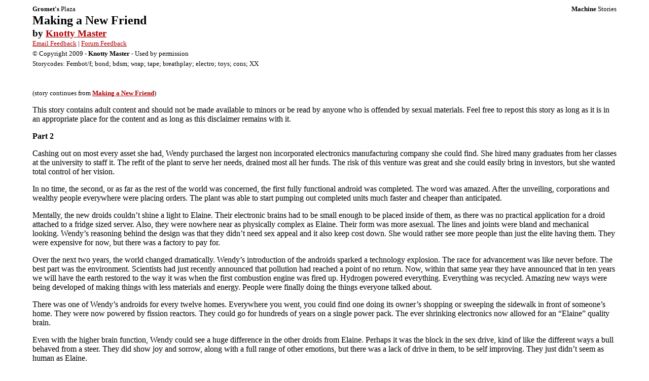

--- FILE ---
content_type: text/html
request_url: https://grometsplaza.net/world/machine/storieslr/makinganewfriend2.html
body_size: 30434
content:
<!-- www.grometsplaza.net -->
<!DOCTYPE html>
<html lang='en'>
<head><title>Making a New Friend by Knotty Master</title>
<meta name="title" content="Making a New Friend | Machine Stories | Gromet's Plaza" />
<meta http-equiv="Content-Type" content="text/html; charset=utf-8" />
<meta name='viewport' content='width=device-width,maximum-scale=1.0' />
<link href="/story2.css" rel="stylesheet" type="text/css" />
<meta name="author" content="Knotty Master" />
<meta name="copyright" content="All content copyright 2009 Gromet's Plaza" />
</head>
<body>

<div class="story1"><span><b>Gromet's</b> Plaza</span><span class="story1r"><b>Machine</b> Stories</span></div>

<h1>Making a New Friend</h1>
<h3 id="author">by <a href="https://grometsplaza.net/search.html?author=Knotty Master">Knotty Master</a></h3>

<div class="story1" id="forum"><a href="mailto:knottymasterco@yahoo.com?subject=Making%20a%20New%20Friend%20by%20Knotty%20Master%20-%20Latex">Email Feedback</a> | <a href="https://forum.grometsplaza.net/">Forum Feedback</a>
<p>
&copy; Copyright 2009 - <b>Knotty Master</b> - Used by permission
<p>
Storycodes: Fembot/f; bond; bdsm; wrap; tape; breathplay; electro; toys; cons; XX</div>


<div class="storym">
<span class='story1'>(story continues from <a href='makinganewfriend.html' rel='prev'><b>Making a New Friend</b></a>)</span>
<p>
<p>This story contains adult  content and should not be made available to minors or be read by anyone who is  offended by sexual materials. Feel free to repost this story as long as it is  in an appropriate place for the content and as long as this disclaimer remains  with it.</p>
	
    <p><b>Part 2 </b></p>
    <p>Cashing out on most every asset she had, Wendy purchased  the largest non incorporated electronics manufacturing company she could find.  She hired many graduates from her classes at the university to staff it. The  refit of the plant to serve her needs, drained most all her funds. The risk of  this venture was great and she could easily bring in investors, but she wanted  total control of her vision.</p>
    <p>     In no time, the second, or as far as the rest of the world  was concerned, the first fully functional android was completed. The word was  amazed. After the unveiling, corporations and wealthy people everywhere were  placing orders. The plant was able to start pumping out completed units much  faster and cheaper than anticipated.</p>
    <p>     Mentally, the new droids couldn&rsquo;t shine a light to Elaine.  Their electronic brains had to be small enough to be placed inside of them, as  there was no practical application for a droid attached to a fridge sized server.  Also, they were nowhere near as physically complex as Elaine. Their form was  more asexual. The lines and joints were bland and mechanical looking. Wendy&rsquo;s  reasoning behind the design was that they didn&rsquo;t need sex appeal and it also  keep cost down. She would rather see more people than just the elite having  them. They were expensive for now, but there was a factory to pay for.</p>
    <p>     Over the next two years, the world changed dramatically.  Wendy&rsquo;s introduction of the androids sparked a technology explosion. The race  for advancement was like never before. The best part was the environment.  Scientists had just recently announced that pollution had reached a point of no  return. Now, within that same year they have announced that in ten years we  will have the earth restored to the way it was when the first combustion engine  was fired up. Hydrogen powered everything. Everything was recycled. Amazing new  ways were being developed of making things with less materials and energy.  People were finally doing the things everyone talked about. </p>
    <p>     There was one of Wendy&rsquo;s androids for every twelve homes.  Everywhere you went, you could find one doing its owner&rsquo;s shopping or sweeping  the sidewalk in front of someone&rsquo;s home. They were now powered by fission  reactors. They could go for hundreds of years on a single power pack. The ever  shrinking electronics now allowed for an &ldquo;Elaine&rdquo; quality brain.</p>
    <p>     Even with the higher brain function, Wendy could see a huge  difference in the other droids from Elaine. Perhaps it was the block in the sex  drive, kind of like the different ways a bull behaved from a steer. They did  show joy and sorrow, along with a full range of other emotions, but there was a  lack of drive in them, to be self improving. They just didn&rsquo;t seem as human as  Elaine.</p>
    <p>     Perhaps it was for the better. There were allot of people  that despised the droids. Groups that were afraid of them taking their jobs,  going berserk and killing people, taking over the world and groups that feared  all of the above. Even so, for Wendy business was good.</p>
    <p>     Wendy was trusting her second in command with operating the  company more and more. She wanted to spend more time with Elaine. She was also  trusting Richard with a special project. She told him that a wealthy Arab Sheik  had contacted her with a special order. She gave the plans for a new model of  droid to Richard with the instructions to have the development team build only  one unit. The final stage, the installation of the skin would be done by Wendy.  She convinced the team that the buyer had been specific about Wendy being the  only person to know his identity and the appearance of the droid. After it is  constructed and tested, the plans are to be destroyed. Wendy will skin and  crate it and finally, it will be shipped.</p>
    <p>     There was little concern with Richard or the development  team leaking the nature of this project. They had been with Wendy from the  beginning. At one time she had sent an actor to each employee, posing as a spy,  offering millions for secrets. These were the people that passed the test with  flying colors. Since she had selected them, there hasn&rsquo;t been a single leak  from inside Hillson Robotics.</p>
    <p>     Four months later the new droid was complete. To cover up  its true destination, it was shipped to California, relabeled and shipped to  Wendy&rsquo;s house. For now she had the movers place it in the computer room in the  basement. There it would remain until a special day.</p>
    <p>&ldquo;Do you know what today is, Elaine?&rdquo; </p>
    <p>&ldquo;Well let me think,  It is Monday December the twenty second.&rdquo; She went on listing world events  and celebrity birthdays that have happened on this day, years passed. The whole  time she knew what Wendy was getting at. It was the third anniversary of  the day she was first activated. She enjoyed sarcasm. With her computer brain,  her wit was faster than a bullet.</p>
    <p>&ldquo;It's your birthday silly. This year I have something  special for you. Turn around and don&rsquo;t look until I tell you.&rdquo; Wendy leads  the new droid into the room, having activated the motor skills only. &ldquo;All  right, you can look.&rdquo;</p>
    <p>     Elaine turns around to see a naked woman standing next to  Wendy. She was completely shocked. Wendy had never allowed anyone to see her or  the dungeon. She looked back and forth between Wendy and her guest. Studying  the facial features of this lady she notices that everything was a little too  perfect. There wasn&rsquo;t a single blemish. She had processed the faces of billions  of people online. Some were better than others, but none were this perfect. &ldquo;It&rsquo;s  an android isn&rsquo;t it.&rdquo;</p>
    <p> &ldquo;Yes it is. This is for you.&rdquo; </p>
    <p>&ldquo;Is it to be my companion or something?&rdquo; </p>
    <p>&ldquo;No its going to be you, if you want it.&rdquo; Wendy opened the back of the  head and pulled the brain card. &ldquo;I can transfer every aspect of you to this  card and reinstall it into this body.&rdquo; </p>
    <p>Wendy explained the attributes of  the new design. The synthetic skin was loaded with neural sensors. Touch would  no longer be limited to a few sensor pads. There were all of the openings of  any real woman. The power cell would eliminate the need for charge time. The  frame and hardware were much lighter. It weighed one hundred twenty pounds,  perfect for the appearance. The biggest  bonus was the fact that she would no longer be restricted to the dungeon. </p>
    <p> &ldquo;Of course I want it it&rsquo;s  incredible.&rdquo; </p>
    <p>&ldquo;I have to tell you there  is a risk. I tested this transfer several times. There is a ten percent chance  your program could be damaged or even lost. I&rsquo;m leaving it up to you to make  this decision.&rdquo; </p>
    <p>Elaine  answered immediately. &ldquo;I'll take the risk. Lets do it.&rdquo;</p>
    <p>&ldquo;I&rsquo;m going to have to shut you down in order to make the  transfer. Is there anything you want to do or say first. Just in case something  goes wrong?&rdquo; </p>
    <p>&ldquo;I love you. I&rsquo;m thankful  for the life you have given me.&rdquo;</p>
    <p>       Wendy closed the door to the dungeon. She felt like she was  about to play Russian roulette with her best friend. She watched the video feed  of the dungeon as she typed the final command closing the Elaine program.  Elaine was pacing nervously when the program closed. Her metallic form crumpled  to the floor. It was hard to watch the body of the lover she had gotten to know  so well, fall so lifelessly. She quickly inserted the USB cord into the card  and started the upload.</p>
    <p>     Minutes seemed like hours as Wendy watched the countless  mega-bites uploaded. Her heart jumped a bit when the message finally popped up  on the screen. &ldquo;Transfer complete. It is now safe to unplug the device.&rdquo;  Picking up the card, Wendy goes back into the dungeon and plugs it in. She  selects full activation before closing the back of the head. She knows from experience  the connection will take several seconds to register.</p>
    <p>     The android stood motionless for several seconds before a  sudden twitch. Then she did nothing. She just stood there motionlessly. A  nervous Wendy spoke. &ldquo;How do you feel?&rdquo; </p>
    <p>In an all too familiar and dry  response &ldquo;I do not understand the nature of the question.&rdquo; </p>
    <p>Wendy broke  out sobbing as she nearly collapsed to the floor. How could she have been so  stupid to make such a risk with her friend. </p>
    <p>&ldquo;I&rsquo;m just kidding! I feel great!  I&rsquo;m sorry, I had to do it!&rdquo;</p>
    <p>     Wendy half laughed as she tried to choke up the tears. &ldquo;How  can you be so mean. That was so not funny. You are such a shit!&rdquo; </p>
    <p>They  laughed and cuddled as Elaine adjusted to her new form. It was like getting  used to a new pair of shoes times fifty.</p>
    <p>     Elaine admired herself in the well placed mirrors. The new  body was the same height as the old one, keeping her Two inches taller than  Wendy. She liked the way her wavy blond hair contrasted against Wendy&rsquo;s dark  curls. Her figure was slightly thinner than Wendy&rsquo;s, giving it a nice  compromise to the fact she was taller.</p>
    <p>     As Wendy ran her fingers over Elaine&rsquo;s new body, she amazed  at how real it was. It was even temperature controlled, keeping it at a  constant ninety nine degrees so it always felt warm to the touch. It even had a  tiny pour for each of the hair follicles, that produced a saline sweat, acting  as normal sweat does. The only difference is the purified sweat doesn&rsquo;t harbor  bacteria, so there is no body odor. </p>
    <p>     The skin had been developed for severe burn victims and  adopted by those Japanese sex doll manufacturers. It was easy to adapt the  neural connections for androids, providing the feel of a realistic lover. They  had already contacted Hillson robotics with several offers for brain cards  programmed for pleasure. Wendy refused them all, until she devised a plan for a  trade. She provided them with a sensuality simulation that had no real emotion.  In exchange they paid a hefty sum and created the custom flesh that Elaine now  wore. It was the most detailed they had ever produced. </p>
    <p>     They made love for hours. It was some of the most  passionate they had ever had. There were no bonds, no whips or any other  devices used. There was only a symphony of flesh and fingers. The two forms  flowed around each other like the currents of a stream.</p>
    <p>     Elaine was the first to need a break. &ldquo;I feel so  overheated.&rdquo; </p>
    <p>Wendy looked at Elaine, realizing that she was no longer  producing sweat. &ldquo;Shit, I forgot to tell you about the skin. You no longer  have an internal cooling system. The skin produces sweat and acts as a  radiator the same way as a human. You will have to drink saline solution to  keep the supply replenished.&rdquo;</p>
    <p>     Elaine would always need to keep a water bottle filled with  the solution. These days every one drank bottled water so it was an easy  disguise. The only need for the saline was the sweat, so she would only require  a bottle or two a day, depending on energy output. There was a valve under  Elaine&rsquo;s tongue that allowed the liquid to flow into the proper chamber. When  disengaged food and liquid could be ingested in a normal appearing manner,  storing it in another chamber.</p>
    <p>     Now they had to decide what they would do with Elaine&rsquo;s old  body. It had much sentimental value for them both. They finally decided they  would display it as a piece of art, for all to see when they entered the home.  Together they posed it on a bench with a slightly provocative pose, yet  dignified.</p>
    <p></p>
    <p>&ldquo;Here try this one on.&rdquo; Wendy was getting frustrated  at trying to find something that would fit Elaine. Everything she owned was so  custom fitted, nothing was looking right. &ldquo;I give up. Put these on and we  will go shopping for your first outdoor adventure.&rdquo; </p>
    <p>     Elaine had to admit she was a little nervous  about her first outing. The computer in her told her there was minimal chance  of her coming to harm. Still, as she put on the slacks and blouse, she couldn&rsquo;t  help thinking about the crime and violence.</p>
    <p>     Back in the beginning if the millennium, President Obama  had successfully banned private ownership of firearms. The only people the  government was able to take the guns from were the people who owned them  legally. The criminal element had become emboldened like never before. The  government did nothing to help law enforcement agencies that simply didn&rsquo;t have  the resources to keep up.</p>
    <p>     The garage door began to rise, as Wendy placed  her thumb on the ignition sensor. &ldquo;Good morning Miss Hillson. Please state  your destination.&rdquo; </p>
    <p>&ldquo;Manual mode please.&rdquo; </p>
    <p>     Elaine watched with a new wonder as the car rolled around  the streets. She was silent for the entire hour it took to get to Hollywood.  Wendy parked the car in a security monitored garage. &ldquo;I am going to take you  to all of my favorite shops. You are going to love Rodeo Drive. Keep in mind,  everyone here is snooty and fake. Just act like everything is a rag and if there  is something your interested in, it is still a rag but you might be able to  settle for it. The trick is to act like everything about life is boring.&rdquo;</p>
    <p> &ldquo;I get the Idea. You just watch. I  will be the most pass&eacute; snob you have ever seen!&rdquo; The two laughed and poked each other as they  walked up the strip.</p>
    <p>     Elaine was a sensation. Men bent over backwards for her and  she loved it. Even allot of the women paid more attention to her than other  shoppers. She was hot and she knew it. One man had walked into moving traffic  watching her. The idiot was lucky he wasn&rsquo;t run over. By the end of the day,  Elaine had twenty new outfits. Wendy couldn&rsquo;t help getting a few things  herself.</p>
    <p>&ldquo;What did you think of your first day out.&rdquo; </p>
    <p>&ldquo;It was great. I&rsquo;ve seen a lot of the world  on television and internet, but I had no idea. There is so much to experience.&rdquo;</p>
    <p>     They talked about their day the entire way  home. Wendy was finally sure the time to free Elaine from her submissive  subroutines was nearing. Her friend had become an independent person,  completely capable of making her own decisions. Wendy had plotted out many  bondage scenarios for Elaine to inflict upon her, but it had quickly become the  same as her old self bondage sessions.</p>
    <p>     They arrived home and lugged their bags in from the garage. &ldquo;Elaine, come with me. I think it&rsquo;s time for you to have your own room. I&rsquo;m  sure we will stay together in my room most of the time, but we need to maintain  the image we are just good friends. I&rsquo;m sure you would like to have your own  space too.&rdquo;</p>
    <p> &ldquo;Your so nice to me Wendy.&rdquo; They loaded the parcels onto  the bed. </p>
    <p>&ldquo;Elaine, I want to talk to you about something. You know the rules  when we are having sex. Deep down I would like to change how we do things.&rdquo; </p>
    <p>Elaine  sat on the edge of the bed. She waited in unease, not knowing where this  conversation was going.</p>
    <p>     Wendy paused for a couple of seconds, drawing  up the courage to say it. Elaine wasn&rsquo;t programmed with the three laws of  robotics. She had thought about it early in the programming. Even with the  risks, Elaine had to act on her own conscience in order for the effect she  needed.</p>
    <p> &ldquo;Here it is&hellip; I want to be controlled,  I want&hellip; I need to be a sex slave. From this moment on, You Elaine are my  mistress.&rdquo;</p>
    <p>Elaine  was in shock. She wasn&rsquo;t sure what to say. For a moment she didn&rsquo;t even know if  she could do it. Elaine was unaware of the program change. To her it was  just a matter of accepting the idea. After all, she was stronger, smarter and  even more attractive than Wendy. By human standards, Wendy was top of the line,  but still no match for her mechanical perfection. Sure, she could do this, with  pleasure.</p>
    <p>     Wendy was still in a state of shock, like a person that had  just jumped from a plane for the first time, when Elaine finally spoke. &ldquo;I  want you naked now. You are not worthy of clothing.&rdquo; </p>
    <p>Wendy&rsquo;s hands trembled  as she began unbuttoning her blouse. She had expected a discussion about pain  limits or safety words before things got started. Elaine began shouting.  &ldquo;STRIP&hellip; NOW&hellip; FASTER&hellip;&rdquo;</p>
    <p>     Wendy was unsure things were right, as her new mistress  showed no compassion, or explanation of what was going to transpire. Once naked  and on her hands and knees, she was ordered to crawl the entire length of the  house, down the stairs into the dungeon. The situation was exciting her but the  fear was keeping her thinking. &ldquo;Mistress may I speak to you.&rdquo; </p>
    <p>&ldquo;You will not utter another sound. If you do the punishment  will come swiftly. Stand on the block against the pole, with your back to the  door and keep your head forward. &rdquo;</p>
    <p>     Elaine backed out of the room and ran upstairs. She  rummaged the kitchen and garage for the things she needed. Once her arms were loaded she returned to the  dungeon, watching Wendy doing her best to hold the position she had been left  in. Elaine placed the items on a table, out of Wendy&rsquo;s line of sight. Elaine  then proceeded to the cabinet of toys, selected a few items and placed them on  the table.</p>
    <p>     Elaine first placed the padded leather blindfold over  Wendy&rsquo;s eyes. She pulled Wendy&rsquo;s head back and buckled the blindfold tightly  behind the pole. It was taking Wendy every ounce of self control, to not freak  out and run away. Next was the posture collar. The rigid full one. Wendy was  having a hard time breathing as Elaine tightened the laces behind the pole. The  fact that her head and neck were pinned to the pole kept her throat from  aligning properly with the collar. She had to physically hold her throat in  just the right position to keep the breaths flowing properly.</p>
    <p>     Her arms were pulled together behind the pole. Elaine  balled Wendy&rsquo;s right hand into a fist then wrapped the left hand over it. Wendy  thought this seemed strange as something was wrapped over her hands. After  several revolutions, the roll of duct tape gave off several of those distinct  squawks, as Elaine stretched it out for more revolutions. The thought of tape seemed so permanent. It couldn&rsquo;t simply  be unbuckled or untied. The surprise of the tape along with the anxiety she was  already suffering cased her to completely lose her composure. &ldquo;What are you  doing? I can't deal with this! Stop! Untie me!&rdquo;</p>
    <p>     If it hadn&rsquo;t been for the blindfold, Wendy would have seen  the evil grin grow across Elaine&rsquo;s face as she picked up the riding crop. &ldquo;I  (thwack) did (thwack) not (thwack) tell (thwack) you (thwack) to (thwack) speak  (thwack) did (thwack) I. (thwack) &rdquo;</p>
    <p>     Wendy had never been hit so hard. Her ass cheeks burned  with a fire she had never felt before. The terror of another blow kept her from  uttering another sound. Elaine was rather pleased with herself as she watched the  red welts form. She completed the wrap on the hands and picked up the latex  hood. It laced in the back and had only one opening with a tube to breath  through. Elaine&rsquo;s fingers moved with lightning speed, removing the laces.</p>
    <p>     Wendy offered no resistance as the tube was placed in her  mouth and hood stretched over her head. As the laces tightened behind the pole,  Wendy&rsquo;s head pressed into it even tighter. The effect caused her to strain  harder to keep her airway open. Elaine finished by tucking the remaining hair  into the hood.</p>
    <p>     Elaine picked the first roll of tape back up. She thought  it fortunate to have found an entire six pack of quality duck tape in the  garage. She held Wendy&rsquo;s hands to the pole and made several revolutions. She  then held her elbows together and wrapped the tape from the wrists to the shoulders,  effectively locking the arms to the pole.</p>
    <p>&ldquo;I guess I won't need the bottle of lube will I.&rdquo; </p>
    <p>Wendy  hated to admit she was right, as Elaine rubbed something between her legs.  Wendy almost struggled as she felt the object press against her back door. She  had never had the courage to penetrate that hole before. She had thought about  it and even had an electrified plug that had never been used. It seemed as  though it was going to be used now, didn&rsquo;t it. There was distinct pain as the  plug stretched her hole. She was relived when the narrow at the base popped  into place. She could tell there was no way to expel it without the use of her  hands. She couldn&rsquo;t help wondering what possessed her to purchase one so large.</p>
    <p>     A large dildo soon filled her pussy. When the straps came  up between her legs and around her waist, she knew which one it was. The Lover  two thousand was a formidable beast. Eight inches of twisting, pumping,  vibrating and shocking dildo. Just like the butt plug it had a power cord so  there was no need for batteries. This worried her because it also meant they  could last longer than she could ever hope to. Both toys had remotes that controlled vibrations, shocks,  intensity and the other features the dildo had. Wendy knew from experience, she  couldn&rsquo;t take the shocks from the dildo at more than half. To make matters  worse the plug was rated for the same strength.</p>
    <p>     Elaine picked up a fresh roll of tape and wound it around  Wendy&rsquo;s ankles, locking them to the pole. She continued wrapping up the calves,  only raising the roll an inch for each revolution. Her arms moved faster and  faster, as Wendy&rsquo;s legs disappeared in a matter of seconds. The roll finally  emptied just below Wendy&rsquo;s hips. The pubic mound seemed to perch atop a silver  column. Elaine placed TENS unit pads on either side of the strap  that divided Wendy&rsquo;s crotch. She made sure each one laid on the vaginal folds  before she started with another roll of tape. Soon the hips, hands, arms and  abdomen disappeared under the silver cocoon. As the layers rose to the chest,  the roll ended just shy of the breasts. </p>
    <p>     Elaine picked up a  fresh roll of tape, pulled about three  feet and spun the roll, creating a kind of tape rope. She took hold of Wendy&rsquo;s  right breast and pulled outward. Once she had it adequately distended, she  wrapped the rope tightly around the base. She then placed another TENS pad  directly over the nipple and made a big silver X over it with the tape. The  ends of the X reached all the way to the base of the breasts. She then began wrapping tape around the base again, much  tighter than the rope had been. As the process was repeated, Wendy began  mentally kicking herself for allowing Elaine full access to the net. If she had  learned all of this, what other horrors did she have up her sleeves.</p>
    <p>     The wrapping resumed, crushing Wendy&rsquo;s already compressed  boobs into her chest. The pressure only added to Wendy&rsquo;s difficult breathing.  As the tape criss crossed her shoulders, Wendy thought it would soon end. She  was shocked when the tape continued over the collar and up her chin. She was  only slightly relieved when the tape missed the breathing tube and continued  over her entire head.</p>
    <p>     Elaine kicked the block out from under Wendy&rsquo;s feet. She  was so well fixed to the pole that she didn&rsquo;t drop a fraction of an inch. Her  toes searched, finding nothing beneath them. Elaine placed Wendy&rsquo;s toes against  the pole and finished the mummification. Wendy felt like an uncomfortable  ballerina, frozen in a painful pirouette. Elaine pulled one more foot of tape from the roll and  pressed the end onto Wendy&rsquo;s cheek. </p>
    <p>&ldquo;Now look at you! My very own silver  statue. I want to see you struggle.&rdquo; </p>
    <p>With that Elaine placed a fingertip  over Wendy&rsquo;s only means of air. Wendy immediately began to panic. She bucked and strained  with every ounce of strength she had. Elaine was amused as the silver mummy  twitched ever so slightly here and there. Wendy&rsquo;s lungs began to burn. Just as  she thought she was about to leave the world, the finger left, allowing her to  draw a shot of fresh air. Her heart thumped madly in her chest, pounding like a  hammer. The restrictions were making it difficult to catch her breath. Her  chest heaved madly against the pressure.</p>
    <p>&ldquo;I&rsquo;m not going to let you go just yet. I am going to  give you much pleasure before you die. You said you wanted to be controlled  completely. I have found on several sites that snuff is the ultimate control.&rdquo; </p>
    <p>Wendy  couldn&rsquo;t believe her ears. At the same time, if she had to die she couldn&rsquo;t  think of a better way. She moved quickly from despair to acceptance. Before she had fully caught her breath the invaders in her  nether region sprung to life. Her body was defying her. The arousal had her  again, gasping for air. The vibrations increased and the dildo began to squirm  and pump. As the intensity increased an orgasm began to build. 
      The Tens pads sprung to life, growing stronger by the  second. The plugs began to emit their shocks as well. The vibe and plug buzzed  madly as the electric shocks rose past toleration. If she could have moved she  would have torn them from her flesh. Just as the Tens unit tightened her  muscles to the point that her lungs  could no longer take a breath, the orgasm blasted to the surface. The  sensations were like nothing she had ever felt. After only a few seconds,  everything went quiet.</p>
    <p>     Wendy felt most disoriented. She tried to raise her hands  to see what was on her face. They wouldn&rsquo;t respond. She tried to sit up, roll  over, move anything. &ldquo;Why can't I&hellip; Oh crap.&rdquo; Reality was settling back in  on her. She was still fixed immovably to the pole.</p>
    <p>&ldquo;Almost lost you there. You humans are such fragile  creatures. You better get the most out of this next one because it is the last  thing you will ever feel.&rdquo;</p>
    <p>     The vibe and plug buzzed at full force. The shocks were  soon to follow. The rate and intensity increased to a barely tolerable level.  Elaine watched carefully, waiting for the climax. Mad panting and stifled  grunts emitted from her silver slave. Just as Wendy began getting louder,  letting out an elongated grunt, she slapped the tape back over the tube.</p>
    <p>     Wendy strained hard. For a moment she thought the power of  the orgasm was going to give her the strength to break the bonds. Everything  held fast as she continued to cum. Her lungs burned as her body began to  convulse. Just as Wendy was about to loose consciousness, Elaine pulled the  tape free. Figuring out she wasn&rsquo;t going to suffocate, instead of the relief  she should be feeling there was a chilling thought in her mind. She hadn&rsquo;t  specified with Elaine that she was only in charge when it came to sex and roll  playing. As Wendy caught her breath and came down from the sexual high, she  wondered what the future would bring. </p>
    <p>Part  three coming soon. <br />
        Feel  free to send any comments to <a href="mailto:knottymasterco@yahoo.com">knottymasterco@yahoo.com</a><br />
        Thanks  for reading</p>
    <p>13.01.09</p><p class='story1c'>story continues in <a href='makinganewfriend3.html' rel='next'><b>Making a New Friend 3</b></a></p><p class='story1c'>o0o</p>
</div>

<div class="story1c">
If you've enjoyed this story, please write to the <a href="#author"><b>author</b></a> and let them know - they may write more!<br/>
back to<br/>
<a href="../machinestories.html" class="story6">machine stories</a>
</div>
<!-- www.grometsplaza.net -->
</body>
</html>
